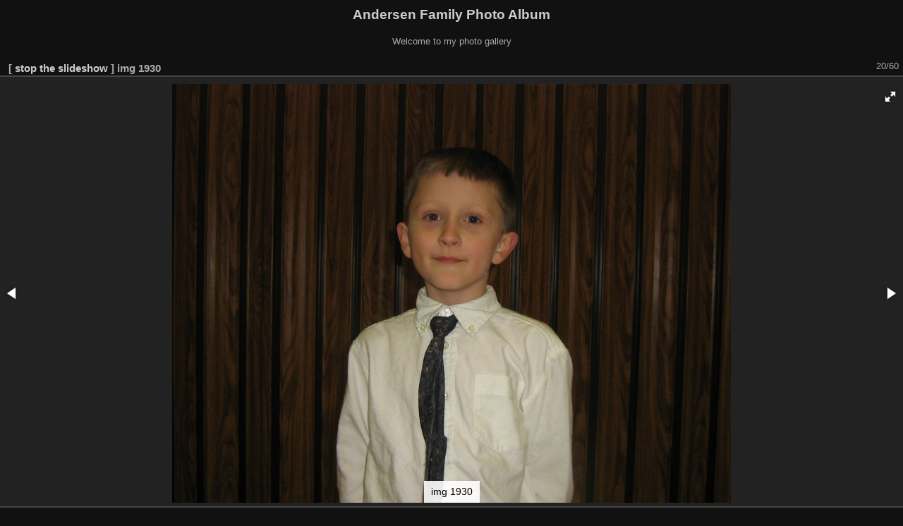

--- FILE ---
content_type: text/html; charset=utf-8
request_url: https://www.codepoet.org/gallery2/picture.php?/5673/categories/created-monthly-list-2007-any-7&slideshow=+repeat-false
body_size: 4784
content:
<!DOCTYPE html>
<html lang="en" dir="ltr">
<head>
<meta charset="utf-8">
<meta name="generator" content="Piwigo (aka PWG), see piwigo.org">


<title>img 1930 | Andersen Family Photo Album</title>
<link rel="shortcut icon" type="image/x-icon" href="themes/default/icon/favicon.ico">

<link rel="start" title="Home" href="/gallery2/" >
<link rel="search" title="Search" href="search.php" >

<link rel="up" title="Thumbnails" href="index.php?/categories/created-monthly-list-2007-any-7" >
<link rel="canonical" href="picture.php?/5673">

 
	<!--[if lt IE 7]>
		<link rel="stylesheet" type="text/css" href="themes/default/fix-ie5-ie6.css">
	<![endif]-->
	<!--[if IE 7]>
		<link rel="stylesheet" type="text/css" href="themes/default/fix-ie7.css">
	<![endif]-->
	

	<!--[if lt IE 8]>
		<link rel="stylesheet" type="text/css" href="themes/elegant/fix-ie7.css">
	<![endif]-->


<!-- BEGIN get_combined -->
<link rel="stylesheet" type="text/css" href="_data/combined/1jx2sss.css">

<script type="text/javascript" src="_data/combined/156djio.js"></script>
<!-- END get_combined -->

<!--[if lt IE 7]>
<script type="text/javascript" src="themes/default/js/pngfix.js"></script>
<![endif]-->

  <meta name="robots" content="noindex,nofollow">
</head>

<body id="thePicturePage" class="section-categories image-5673 "  data-infos='{"section":"categories","image_id":"5673"}'>

<div id="the_page">


<div id="theHeader"><h1>Andersen Family Photo Album</h1>

<p>Welcome to my photo gallery</p></div>

<script>
var image_w = 594;
var image_h = 594;
</script>

<div id="slideshow">
  <div id="imageHeaderBar">
	<div class="browsePath">
		[ <a href="picture.php?/5673/categories/created-monthly-list-2007-any-7">stop the slideshow</a> ]
	  <h2 class="showtitle">img 1930</h2>
	</div>
  </div>

  <div id="imageToolBar">
	<div class="imageNumber">20/60</div>
  </div>

  <div id="content">
	<div id="theImage">




<div class="fotorama" data-startindex="19" data-ratio="16/9"
  data-width="100%" data-maxheight="100%" data-minheight="200" data-height="594"
  data-shadows="false" data-nav="false" data-fit="scaledown"
  data-allowfullscreen="native" data-autoplay="4000"
  data-transition="slide" data-stopautoplayontouch="false"
  data-loop="true" data-captions:"false" data-thumbheight="64"
  data-thumbwidth="64" data-clicktransition="crossfade"  data-keyboard="true"
  data-click="false">

  <div 
data-caption="img 3135"
data-url="picture.php?/5552/categories/created-monthly-list-2007-any-7"
data-id="5552"
data-img="_data/i/galleries/2007/fall_2007/img_3135-me.jpg"
data-full="i.php?/galleries/2007/fall_2007/img_3135-xl.jpg">
</div>
  <div 
data-caption="img 3134"
data-url="picture.php?/5551/categories/created-monthly-list-2007-any-7"
data-id="5551"
data-img="_data/i/galleries/2007/fall_2007/img_3134-me.jpg"
data-full="i.php?/galleries/2007/fall_2007/img_3134-xl.jpg">
</div>
  <div 
data-caption="img 2224"
data-url="picture.php?/6061/categories/created-monthly-list-2007-any-7"
data-id="6061"
data-img="_data/i/galleries/2007/spring_2007/img_2224-me.jpg"
data-full="i.php?/galleries/2007/spring_2007/img_2224-xl.jpg">
</div>
  <div 
data-caption="img 2223"
data-url="picture.php?/6060/categories/created-monthly-list-2007-any-7"
data-id="6060"
data-img="_data/i/galleries/2007/spring_2007/img_2223-me.jpg"
data-full="i.php?/galleries/2007/spring_2007/img_2223-xl.jpg">
</div>
  <div 
data-caption="img 2222"
data-url="picture.php?/6059/categories/created-monthly-list-2007-any-7"
data-id="6059"
data-img="_data/i/galleries/2007/spring_2007/img_2222-me.jpg"
data-full="i.php?/galleries/2007/spring_2007/img_2222-xl.jpg">
</div>
  <div 
data-caption="img 2221"
data-url="picture.php?/6058/categories/created-monthly-list-2007-any-7"
data-id="6058"
data-img="_data/i/galleries/2007/spring_2007/img_2221-me.jpg"
data-full="i.php?/galleries/2007/spring_2007/img_2221-xl.jpg">
</div>
  <div 
data-caption="img 2220"
data-url="picture.php?/6057/categories/created-monthly-list-2007-any-7"
data-id="6057"
data-img="_data/i/galleries/2007/spring_2007/img_2220-me.jpg"
data-full="i.php?/galleries/2007/spring_2007/img_2220-xl.jpg">
</div>
  <div 
data-caption="img 2217"
data-url="picture.php?/6056/categories/created-monthly-list-2007-any-7"
data-id="6056"
data-img="_data/i/galleries/2007/spring_2007/img_2217-me.jpg"
data-full="i.php?/galleries/2007/spring_2007/img_2217-xl.jpg">
</div>
  <div 
data-caption="img 2216"
data-url="picture.php?/6055/categories/created-monthly-list-2007-any-7"
data-id="6055"
data-img="_data/i/galleries/2007/spring_2007/img_2216-me.jpg"
data-full="i.php?/galleries/2007/spring_2007/img_2216-xl.jpg">
</div>
  <div 
data-caption="img 2214"
data-url="picture.php?/6054/categories/created-monthly-list-2007-any-7"
data-id="6054"
data-img="_data/i/galleries/2007/spring_2007/img_2214-me.jpg"
data-full="i.php?/galleries/2007/spring_2007/img_2214-xl.jpg">
</div>
  <div 
data-caption="img 2213"
data-url="picture.php?/6053/categories/created-monthly-list-2007-any-7"
data-id="6053"
data-img="_data/i/galleries/2007/spring_2007/img_2213-me.jpg"
data-full="i.php?/galleries/2007/spring_2007/img_2213-xl.jpg">
</div>
  <div 
data-caption="img 2212"
data-url="picture.php?/6052/categories/created-monthly-list-2007-any-7"
data-id="6052"
data-img="_data/i/galleries/2007/spring_2007/img_2212-me.jpg"
data-full="i.php?/galleries/2007/spring_2007/img_2212-xl.jpg">
</div>
  <div 
data-caption="img 2211"
data-url="picture.php?/6051/categories/created-monthly-list-2007-any-7"
data-id="6051"
data-img="_data/i/galleries/2007/spring_2007/img_2211-me.jpg"
data-full="i.php?/galleries/2007/spring_2007/img_2211-xl.jpg">
</div>
  <div 
data-caption="img 1936"
data-url="picture.php?/5679/categories/created-monthly-list-2007-any-7"
data-id="5679"
data-img="_data/i/galleries/2007/feb_2007/img_1936-me.jpg"
data-full="i.php?/galleries/2007/feb_2007/img_1936-xl.jpg">
</div>
  <div 
data-caption="img 1935"
data-url="picture.php?/5678/categories/created-monthly-list-2007-any-7"
data-id="5678"
data-img="_data/i/galleries/2007/feb_2007/img_1935-me.jpg"
data-full="i.php?/galleries/2007/feb_2007/img_1935-xl.jpg">
</div>
  <div 
data-caption="img 1934"
data-url="picture.php?/5677/categories/created-monthly-list-2007-any-7"
data-id="5677"
data-img="_data/i/galleries/2007/feb_2007/img_1934-me.jpg"
data-full="i.php?/galleries/2007/feb_2007/img_1934-xl.jpg">
</div>
  <div 
data-caption="img 1933"
data-url="picture.php?/5676/categories/created-monthly-list-2007-any-7"
data-id="5676"
data-img="_data/i/galleries/2007/feb_2007/img_1933-me.jpg"
data-full="i.php?/galleries/2007/feb_2007/img_1933-xl.jpg">
</div>
  <div 
data-caption="img 1932"
data-url="picture.php?/5675/categories/created-monthly-list-2007-any-7"
data-id="5675"
data-img="_data/i/galleries/2007/feb_2007/img_1932-me.jpg"
data-full="i.php?/galleries/2007/feb_2007/img_1932-xl.jpg">
</div>
  <div 
data-caption="img 1931"
data-url="picture.php?/5674/categories/created-monthly-list-2007-any-7"
data-id="5674"
data-img="_data/i/galleries/2007/feb_2007/img_1931-me.jpg"
data-full="i.php?/galleries/2007/feb_2007/img_1931-xl.jpg">
</div>
  <div 
data-caption="img 1930"
data-url="picture.php?/5673/categories/created-monthly-list-2007-any-7"
data-id="5673"
data-img="_data/i/galleries/2007/feb_2007/img_1930-me.jpg"
data-full="i.php?/galleries/2007/feb_2007/img_1930-xl.jpg">
</div>
  <div 
data-caption="img 1929"
data-url="picture.php?/5672/categories/created-monthly-list-2007-any-7"
data-id="5672"
data-img="_data/i/galleries/2007/feb_2007/img_1929-me.jpg"
data-full="i.php?/galleries/2007/feb_2007/img_1929-xl.jpg">
</div>
  <div 
data-caption="img 1928"
data-url="picture.php?/5671/categories/created-monthly-list-2007-any-7"
data-id="5671"
data-img="_data/i/galleries/2007/feb_2007/img_1928-me.jpg"
data-full="i.php?/galleries/2007/feb_2007/img_1928-xl.jpg">
</div>
  <div 
data-caption="img 1927"
data-url="picture.php?/5670/categories/created-monthly-list-2007-any-7"
data-id="5670"
data-img="_data/i/galleries/2007/feb_2007/img_1927-me.jpg"
data-full="i.php?/galleries/2007/feb_2007/img_1927-xl.jpg">
</div>
  <div 
data-caption="img 1926"
data-url="picture.php?/5669/categories/created-monthly-list-2007-any-7"
data-id="5669"
data-img="_data/i/galleries/2007/feb_2007/img_1926-me.jpg"
data-full="i.php?/galleries/2007/feb_2007/img_1926-xl.jpg">
</div>
  <div 
data-caption="img 1925"
data-url="picture.php?/5668/categories/created-monthly-list-2007-any-7"
data-id="5668"
data-img="_data/i/galleries/2007/feb_2007/img_1925-me.jpg"
data-full="i.php?/galleries/2007/feb_2007/img_1925-xl.jpg">
</div>
  <div 
data-caption="img 1924"
data-url="picture.php?/5667/categories/created-monthly-list-2007-any-7"
data-id="5667"
data-img="_data/i/galleries/2007/feb_2007/img_1924-me.jpg"
data-full="i.php?/galleries/2007/feb_2007/img_1924-xl.jpg">
</div>
  <div 
data-caption="img 1923"
data-url="picture.php?/5666/categories/created-monthly-list-2007-any-7"
data-id="5666"
data-img="_data/i/galleries/2007/feb_2007/img_1923-me.jpg"
data-full="i.php?/galleries/2007/feb_2007/img_1923-xl.jpg">
</div>
  <div 
data-caption="img 1922"
data-url="picture.php?/5665/categories/created-monthly-list-2007-any-7"
data-id="5665"
data-img="_data/i/galleries/2007/feb_2007/img_1922-me.jpg"
data-full="i.php?/galleries/2007/feb_2007/img_1922-xl.jpg">
</div>
  <div 
data-caption="img 1921"
data-url="picture.php?/5664/categories/created-monthly-list-2007-any-7"
data-id="5664"
data-img="_data/i/galleries/2007/feb_2007/img_1921-me.jpg"
data-full="i.php?/galleries/2007/feb_2007/img_1921-xl.jpg">
</div>
  <div 
data-caption="img 1920"
data-url="picture.php?/5663/categories/created-monthly-list-2007-any-7"
data-id="5663"
data-img="_data/i/galleries/2007/feb_2007/img_1920-me.jpg"
data-full="i.php?/galleries/2007/feb_2007/img_1920-xl.jpg">
</div>
  <div 
data-caption="img 1919"
data-url="picture.php?/5662/categories/created-monthly-list-2007-any-7"
data-id="5662"
data-img="_data/i/galleries/2007/feb_2007/img_1919-me.jpg"
data-full="i.php?/galleries/2007/feb_2007/img_1919-xl.jpg">
</div>
  <div 
data-caption="img 1918"
data-url="picture.php?/5661/categories/created-monthly-list-2007-any-7"
data-id="5661"
data-img="_data/i/galleries/2007/feb_2007/img_1918-me.jpg"
data-full="i.php?/galleries/2007/feb_2007/img_1918-xl.jpg">
</div>
  <div 
data-caption="img 1917"
data-url="picture.php?/5660/categories/created-monthly-list-2007-any-7"
data-id="5660"
data-img="_data/i/galleries/2007/feb_2007/img_1917-me.jpg"
data-full="i.php?/galleries/2007/feb_2007/img_1917-xl.jpg">
</div>
  <div 
data-caption="img 1916"
data-url="picture.php?/5659/categories/created-monthly-list-2007-any-7"
data-id="5659"
data-img="_data/i/galleries/2007/feb_2007/img_1916-me.jpg"
data-full="i.php?/galleries/2007/feb_2007/img_1916-xl.jpg">
</div>
  <div 
data-caption="img 1915"
data-url="picture.php?/5658/categories/created-monthly-list-2007-any-7"
data-id="5658"
data-img="_data/i/galleries/2007/feb_2007/img_1915-me.jpg"
data-full="i.php?/galleries/2007/feb_2007/img_1915-xl.jpg">
</div>
  <div 
data-caption="img 1914"
data-url="picture.php?/5657/categories/created-monthly-list-2007-any-7"
data-id="5657"
data-img="_data/i/galleries/2007/feb_2007/img_1914-me.jpg"
data-full="i.php?/galleries/2007/feb_2007/img_1914-xl.jpg">
</div>
  <div 
data-caption="img 1913"
data-url="picture.php?/5656/categories/created-monthly-list-2007-any-7"
data-id="5656"
data-img="_data/i/galleries/2007/feb_2007/img_1913-me.jpg"
data-full="i.php?/galleries/2007/feb_2007/img_1913-xl.jpg">
</div>
  <div 
data-caption="img 1912"
data-url="picture.php?/5655/categories/created-monthly-list-2007-any-7"
data-id="5655"
data-img="_data/i/galleries/2007/feb_2007/img_1912-me.jpg"
data-full="i.php?/galleries/2007/feb_2007/img_1912-xl.jpg">
</div>
  <div 
data-caption="img 1911"
data-url="picture.php?/5654/categories/created-monthly-list-2007-any-7"
data-id="5654"
data-img="_data/i/galleries/2007/feb_2007/img_1911-me.jpg"
data-full="i.php?/galleries/2007/feb_2007/img_1911-xl.jpg">
</div>
  <div 
data-caption="img 1910"
data-url="picture.php?/5653/categories/created-monthly-list-2007-any-7"
data-id="5653"
data-img="_data/i/galleries/2007/feb_2007/img_1910-me.jpg"
data-full="i.php?/galleries/2007/feb_2007/img_1910-xl.jpg">
</div>
  <div 
data-caption="img 1909"
data-url="picture.php?/5652/categories/created-monthly-list-2007-any-7"
data-id="5652"
data-img="_data/i/galleries/2007/feb_2007/img_1909-me.jpg"
data-full="i.php?/galleries/2007/feb_2007/img_1909-xl.jpg">
</div>
  <div 
data-caption="img 1908"
data-url="picture.php?/5651/categories/created-monthly-list-2007-any-7"
data-id="5651"
data-img="_data/i/galleries/2007/feb_2007/img_1908-me.jpg"
data-full="i.php?/galleries/2007/feb_2007/img_1908-xl.jpg">
</div>
  <div 
data-caption="img 1907"
data-url="picture.php?/5650/categories/created-monthly-list-2007-any-7"
data-id="5650"
data-img="_data/i/galleries/2007/feb_2007/img_1907-me.jpg"
data-full="i.php?/galleries/2007/feb_2007/img_1907-xl.jpg">
</div>
  <div 
data-caption="img 1906"
data-url="picture.php?/5649/categories/created-monthly-list-2007-any-7"
data-id="5649"
data-img="_data/i/galleries/2007/feb_2007/img_1906-me.jpg"
data-full="i.php?/galleries/2007/feb_2007/img_1906-xl.jpg">
</div>
  <div 
data-caption="img 1905"
data-url="picture.php?/5648/categories/created-monthly-list-2007-any-7"
data-id="5648"
data-img="_data/i/galleries/2007/feb_2007/img_1905-me.jpg"
data-full="i.php?/galleries/2007/feb_2007/img_1905-xl.jpg">
</div>
  <div 
data-caption="img 1904"
data-url="picture.php?/5647/categories/created-monthly-list-2007-any-7"
data-id="5647"
data-img="_data/i/galleries/2007/feb_2007/img_1904-me.jpg"
data-full="i.php?/galleries/2007/feb_2007/img_1904-xl.jpg">
</div>
  <div 
data-caption="img 1903"
data-url="picture.php?/5646/categories/created-monthly-list-2007-any-7"
data-id="5646"
data-img="_data/i/galleries/2007/feb_2007/img_1903-me.jpg"
data-full="i.php?/galleries/2007/feb_2007/img_1903-xl.jpg">
</div>
  <div 
data-caption="img 1902"
data-url="picture.php?/5645/categories/created-monthly-list-2007-any-7"
data-id="5645"
data-img="_data/i/galleries/2007/feb_2007/img_1902-me.jpg"
data-full="i.php?/galleries/2007/feb_2007/img_1902-xl.jpg">
</div>
  <div 
data-caption="img 1901"
data-url="picture.php?/5644/categories/created-monthly-list-2007-any-7"
data-id="5644"
data-img="_data/i/galleries/2007/feb_2007/img_1901-me.jpg"
data-full="i.php?/galleries/2007/feb_2007/img_1901-xl.jpg">
</div>
  <div 
data-caption="img 1900"
data-url="picture.php?/5643/categories/created-monthly-list-2007-any-7"
data-id="5643"
data-img="_data/i/galleries/2007/feb_2007/img_1900-me.jpg"
data-full="i.php?/galleries/2007/feb_2007/img_1900-xl.jpg">
</div>
  <div 
data-caption="img 1899"
data-url="picture.php?/5642/categories/created-monthly-list-2007-any-7"
data-id="5642"
data-img="_data/i/galleries/2007/feb_2007/img_1899-me.jpg"
data-full="i.php?/galleries/2007/feb_2007/img_1899-xl.jpg">
</div>
  <div 
data-caption="img 1898"
data-url="picture.php?/5641/categories/created-monthly-list-2007-any-7"
data-id="5641"
data-img="_data/i/galleries/2007/feb_2007/img_1898-me.jpg"
data-full="i.php?/galleries/2007/feb_2007/img_1898-xl.jpg">
</div>
  <div 
data-caption="img 1897"
data-url="picture.php?/5640/categories/created-monthly-list-2007-any-7"
data-id="5640"
data-img="_data/i/galleries/2007/feb_2007/img_1897-me.jpg"
data-full="i.php?/galleries/2007/feb_2007/img_1897-xl.jpg">
</div>
  <div 
data-caption="img 1896"
data-url="picture.php?/5639/categories/created-monthly-list-2007-any-7"
data-id="5639"
data-img="_data/i/galleries/2007/feb_2007/img_1896-me.jpg"
data-full="i.php?/galleries/2007/feb_2007/img_1896-xl.jpg">
</div>
  <div 
data-caption="img 1895"
data-url="picture.php?/5638/categories/created-monthly-list-2007-any-7"
data-id="5638"
data-img="_data/i/galleries/2007/feb_2007/img_1895-me.jpg"
data-full="i.php?/galleries/2007/feb_2007/img_1895-xl.jpg">
</div>
  <div 
data-caption="img 1894"
data-url="picture.php?/5637/categories/created-monthly-list-2007-any-7"
data-id="5637"
data-img="_data/i/galleries/2007/feb_2007/img_1894-me.jpg"
data-full="i.php?/galleries/2007/feb_2007/img_1894-xl.jpg">
</div>
  <div 
data-caption="img 1893"
data-url="picture.php?/5636/categories/created-monthly-list-2007-any-7"
data-id="5636"
data-img="_data/i/galleries/2007/feb_2007/img_1893-me.jpg"
data-full="i.php?/galleries/2007/feb_2007/img_1893-xl.jpg">
</div>
  <div 
data-caption="img 1844"
data-url="picture.php?/5594/categories/created-monthly-list-2007-any-7"
data-id="5594"
data-img="_data/i/galleries/2007/feb_2007/img_1844-me.jpg"
data-full="i.php?/galleries/2007/feb_2007/img_1844-xl.jpg">
</div>
  <div 
data-caption="img 1843"
data-url="picture.php?/5593/categories/created-monthly-list-2007-any-7"
data-id="5593"
data-img="_data/i/galleries/2007/feb_2007/img_1843-me.jpg"
data-full="i.php?/galleries/2007/feb_2007/img_1843-xl.jpg">
</div>
  <div 
data-caption="img 1842"
data-url="picture.php?/5592/categories/created-monthly-list-2007-any-7"
data-id="5592"
data-img="_data/i/galleries/2007/feb_2007/img_1842-me.jpg"
data-full="i.php?/galleries/2007/feb_2007/img_1842-xl.jpg">
</div>

</div>

<a href="picture.php?/5673/categories/created-monthly-list-2007-any-7" class="fotorama__close-icon"></a>
<a class="fotorama__info-icon"></a>

	</div>
  </div>
</div>
<div id="copyright">

  Powered by	<a href="https://piwigo.org" class="Piwigo">Piwigo</a>
  
</div>
</div>
<!-- BEGIN get_combined -->
<script type="text/javascript" src="themes/elegant/scripts_pp.js?v15.3.0"></script>
<script type="text/javascript">//<![CDATA[

jQuery().ready(function() {
  if (jQuery("#theImage").size() > 0) {
    function save_available_size() {
      var width = jQuery("#theImage").width()
      width -= 12;

      if (jQuery("#theMainImage").size() > 0) {
        var imageMarginWidth = jQuery("#theMainImage").outerWidth(true)-jQuery("#theMainImage").width();
        width -= imageMarginWidth;
      }

      var docHeight = "innerHeight" in window ? window.innerHeight : document.documentElement.offsetHeight;
      var offset = jQuery("#theImage").offset();
      var height = docHeight - Math.ceil(offset.top);
      height -= 40;

      document.cookie= 'available_size='+width+'x'+height+';path=/gallery2/';
    }

    save_available_size();
    jQuery(window).resize(function() {
      save_available_size();
    });

    jQuery("#aSize").click(function() {
      var is_automatic_size;

      if (jQuery(this).data("checked") == "yes") {
        is_automatic_size = "no";
        jQuery("#aSizeChecked").css("visibility", "hidden");
      }
      else {
        is_automatic_size = "yes";
        jQuery("#aSizeChecked").css("visibility", "visible");
      }

      jQuery(this).data("checked", is_automatic_size);
      document.cookie= 'is_automatic_size='+is_automatic_size+';path=/gallery2/';
    });
  }
});
var p_main_menu = "on", p_pict_descr = "on", p_pict_comment = "off";
window.blockFotoramaData = true;

  function update_picture(fotorama) {
    if (history.replaceState)
      history.replaceState(null, null, fotorama.activeFrame['url']+(fotorama.activeFrame['url'].indexOf('?')==-1 ? '?' : '&')+'slideshow=');
    jQuery('#slideshow .browsePath a,a.fotorama__close-icon').attr('href', fotorama.activeFrame['url']);
    if (fotorama.activeFrame['isvideo']) {
        var player;
        player = document.getElementById("my_video_"+fotorama.activeFrame['id']);
        if (player.networkState == 3) {
            // Next on error
            fotorama.show('>');
        }
        if (!isNaN(player.duration)) {
            var runtime;
            runtime = Math.round(player.duration*1000); // in millsecond
            //fotorama.setOptions({autoplay:runtime}); // update fotorama options
        }
        // Stop fotorama
        fotorama.stopAutoplay();
        // Rewind the begining
        player.currentTime = 0;
        player.seeking = false;
        // Start video
        player.play();
        //player.autoplay=true;
        // Set video player events
        player.onended = function(e) {
            // Next on end
            fotorama.show('>');
        }
        player.onerror = function(e) {
            // Next on error
            fotorama.show('>');
        }
        player.onplay = function(e) {
            fotorama.stopAutoplay();
        }
    } else {
	// Revert the settings if image
	fotorama.setOptions({autoplay:4000});
    }

    jQuery('a.fotorama__info-icon').attr('href', fotorama.activeFrame['url']+(fotorama.activeFrame['url'].indexOf('?')==-1 ? '?' : '&')+'slidestop=');

    jQuery('#slideshow .showtitle').text(fotorama.activeFrame['caption']);
		var idx = fotorama.activeIndex;
    jQuery('#slideshow .imageNumber').text((idx+1)+'/60');
    document.title = fotorama.activeFrame['caption'] + ' | Andersen Family Photo Album';

    jQuery.ajax({
      type: "POST",
      url: 'ws.php?format=json&method=fotorama.images.logHistory',
      data: {
        image_id:fotorama.activeFrame['id'],
                section:"categories",              }
    });
  }

  var fullscreen = false;
  jQuery().ready(function() {
    jQuery('.fotorama')
        // Listen to the events
        .on('fotorama:showend',
            function (e, fotorama, extra) {
                update_picture(fotorama);
            }
        )
        .on('fotorama:fullscreenenter',
            function (e, fotorama, extra) {
              fotorama.setOptions({
                nav: "false",
              });
              fotorama.startAutoplay();
              if (jQuery('.fotorama').attr('data-allowfullscreen') == 'native')
                fullscreen = true;
            }
        )
        .on('fotorama:fullscreenexit',
            function (e, fotorama, extra) {
              fotorama.setOptions({
                nav: "false",
              });

              update_picture(fotorama);

              fullscreen = false;
            }
        )
        // Initialize fotorama manually
        .fotorama({
          data: [
{
image_id:5552,
caption: "img 3135",
full: "i.php?/galleries/2007/fall_2007/img_3135-xl.jpg",
img: "_data/i/galleries/2007/fall_2007/img_3135-me.jpg",
url: "picture.php?/5552/categories/created-monthly-list-2007-any-7"
},{
image_id:5551,
caption: "img 3134",
full: "i.php?/galleries/2007/fall_2007/img_3134-xl.jpg",
img: "_data/i/galleries/2007/fall_2007/img_3134-me.jpg",
url: "picture.php?/5551/categories/created-monthly-list-2007-any-7"
},{
image_id:6061,
caption: "img 2224",
full: "i.php?/galleries/2007/spring_2007/img_2224-xl.jpg",
img: "_data/i/galleries/2007/spring_2007/img_2224-me.jpg",
url: "picture.php?/6061/categories/created-monthly-list-2007-any-7"
},{
image_id:6060,
caption: "img 2223",
full: "i.php?/galleries/2007/spring_2007/img_2223-xl.jpg",
img: "_data/i/galleries/2007/spring_2007/img_2223-me.jpg",
url: "picture.php?/6060/categories/created-monthly-list-2007-any-7"
},{
image_id:6059,
caption: "img 2222",
full: "i.php?/galleries/2007/spring_2007/img_2222-xl.jpg",
img: "_data/i/galleries/2007/spring_2007/img_2222-me.jpg",
url: "picture.php?/6059/categories/created-monthly-list-2007-any-7"
},{
image_id:6058,
caption: "img 2221",
full: "i.php?/galleries/2007/spring_2007/img_2221-xl.jpg",
img: "_data/i/galleries/2007/spring_2007/img_2221-me.jpg",
url: "picture.php?/6058/categories/created-monthly-list-2007-any-7"
},{
image_id:6057,
caption: "img 2220",
full: "i.php?/galleries/2007/spring_2007/img_2220-xl.jpg",
img: "_data/i/galleries/2007/spring_2007/img_2220-me.jpg",
url: "picture.php?/6057/categories/created-monthly-list-2007-any-7"
},{
image_id:6056,
caption: "img 2217",
full: "i.php?/galleries/2007/spring_2007/img_2217-xl.jpg",
img: "_data/i/galleries/2007/spring_2007/img_2217-me.jpg",
url: "picture.php?/6056/categories/created-monthly-list-2007-any-7"
},{
image_id:6055,
caption: "img 2216",
full: "i.php?/galleries/2007/spring_2007/img_2216-xl.jpg",
img: "_data/i/galleries/2007/spring_2007/img_2216-me.jpg",
url: "picture.php?/6055/categories/created-monthly-list-2007-any-7"
},{
image_id:6054,
caption: "img 2214",
full: "i.php?/galleries/2007/spring_2007/img_2214-xl.jpg",
img: "_data/i/galleries/2007/spring_2007/img_2214-me.jpg",
url: "picture.php?/6054/categories/created-monthly-list-2007-any-7"
},{
image_id:6053,
caption: "img 2213",
full: "i.php?/galleries/2007/spring_2007/img_2213-xl.jpg",
img: "_data/i/galleries/2007/spring_2007/img_2213-me.jpg",
url: "picture.php?/6053/categories/created-monthly-list-2007-any-7"
},{
image_id:6052,
caption: "img 2212",
full: "i.php?/galleries/2007/spring_2007/img_2212-xl.jpg",
img: "_data/i/galleries/2007/spring_2007/img_2212-me.jpg",
url: "picture.php?/6052/categories/created-monthly-list-2007-any-7"
},{
image_id:6051,
caption: "img 2211",
full: "i.php?/galleries/2007/spring_2007/img_2211-xl.jpg",
img: "_data/i/galleries/2007/spring_2007/img_2211-me.jpg",
url: "picture.php?/6051/categories/created-monthly-list-2007-any-7"
},{
image_id:5679,
caption: "img 1936",
full: "i.php?/galleries/2007/feb_2007/img_1936-xl.jpg",
img: "_data/i/galleries/2007/feb_2007/img_1936-me.jpg",
url: "picture.php?/5679/categories/created-monthly-list-2007-any-7"
},{
image_id:5678,
caption: "img 1935",
full: "i.php?/galleries/2007/feb_2007/img_1935-xl.jpg",
img: "_data/i/galleries/2007/feb_2007/img_1935-me.jpg",
url: "picture.php?/5678/categories/created-monthly-list-2007-any-7"
},{
image_id:5677,
caption: "img 1934",
full: "i.php?/galleries/2007/feb_2007/img_1934-xl.jpg",
img: "_data/i/galleries/2007/feb_2007/img_1934-me.jpg",
url: "picture.php?/5677/categories/created-monthly-list-2007-any-7"
},{
image_id:5676,
caption: "img 1933",
full: "i.php?/galleries/2007/feb_2007/img_1933-xl.jpg",
img: "_data/i/galleries/2007/feb_2007/img_1933-me.jpg",
url: "picture.php?/5676/categories/created-monthly-list-2007-any-7"
},{
image_id:5675,
caption: "img 1932",
full: "i.php?/galleries/2007/feb_2007/img_1932-xl.jpg",
img: "_data/i/galleries/2007/feb_2007/img_1932-me.jpg",
url: "picture.php?/5675/categories/created-monthly-list-2007-any-7"
},{
image_id:5674,
caption: "img 1931",
full: "i.php?/galleries/2007/feb_2007/img_1931-xl.jpg",
img: "_data/i/galleries/2007/feb_2007/img_1931-me.jpg",
url: "picture.php?/5674/categories/created-monthly-list-2007-any-7"
},{
image_id:5673,
caption: "img 1930",
full: "i.php?/galleries/2007/feb_2007/img_1930-xl.jpg",
img: "_data/i/galleries/2007/feb_2007/img_1930-me.jpg",
url: "picture.php?/5673/categories/created-monthly-list-2007-any-7"
},{
image_id:5672,
caption: "img 1929",
full: "i.php?/galleries/2007/feb_2007/img_1929-xl.jpg",
img: "_data/i/galleries/2007/feb_2007/img_1929-me.jpg",
url: "picture.php?/5672/categories/created-monthly-list-2007-any-7"
},{
image_id:5671,
caption: "img 1928",
full: "i.php?/galleries/2007/feb_2007/img_1928-xl.jpg",
img: "_data/i/galleries/2007/feb_2007/img_1928-me.jpg",
url: "picture.php?/5671/categories/created-monthly-list-2007-any-7"
},{
image_id:5670,
caption: "img 1927",
full: "i.php?/galleries/2007/feb_2007/img_1927-xl.jpg",
img: "_data/i/galleries/2007/feb_2007/img_1927-me.jpg",
url: "picture.php?/5670/categories/created-monthly-list-2007-any-7"
},{
image_id:5669,
caption: "img 1926",
full: "i.php?/galleries/2007/feb_2007/img_1926-xl.jpg",
img: "_data/i/galleries/2007/feb_2007/img_1926-me.jpg",
url: "picture.php?/5669/categories/created-monthly-list-2007-any-7"
},{
image_id:5668,
caption: "img 1925",
full: "i.php?/galleries/2007/feb_2007/img_1925-xl.jpg",
img: "_data/i/galleries/2007/feb_2007/img_1925-me.jpg",
url: "picture.php?/5668/categories/created-monthly-list-2007-any-7"
},{
image_id:5667,
caption: "img 1924",
full: "i.php?/galleries/2007/feb_2007/img_1924-xl.jpg",
img: "_data/i/galleries/2007/feb_2007/img_1924-me.jpg",
url: "picture.php?/5667/categories/created-monthly-list-2007-any-7"
},{
image_id:5666,
caption: "img 1923",
full: "i.php?/galleries/2007/feb_2007/img_1923-xl.jpg",
img: "_data/i/galleries/2007/feb_2007/img_1923-me.jpg",
url: "picture.php?/5666/categories/created-monthly-list-2007-any-7"
},{
image_id:5665,
caption: "img 1922",
full: "i.php?/galleries/2007/feb_2007/img_1922-xl.jpg",
img: "_data/i/galleries/2007/feb_2007/img_1922-me.jpg",
url: "picture.php?/5665/categories/created-monthly-list-2007-any-7"
},{
image_id:5664,
caption: "img 1921",
full: "i.php?/galleries/2007/feb_2007/img_1921-xl.jpg",
img: "_data/i/galleries/2007/feb_2007/img_1921-me.jpg",
url: "picture.php?/5664/categories/created-monthly-list-2007-any-7"
},{
image_id:5663,
caption: "img 1920",
full: "i.php?/galleries/2007/feb_2007/img_1920-xl.jpg",
img: "_data/i/galleries/2007/feb_2007/img_1920-me.jpg",
url: "picture.php?/5663/categories/created-monthly-list-2007-any-7"
},{
image_id:5662,
caption: "img 1919",
full: "i.php?/galleries/2007/feb_2007/img_1919-xl.jpg",
img: "_data/i/galleries/2007/feb_2007/img_1919-me.jpg",
url: "picture.php?/5662/categories/created-monthly-list-2007-any-7"
},{
image_id:5661,
caption: "img 1918",
full: "i.php?/galleries/2007/feb_2007/img_1918-xl.jpg",
img: "_data/i/galleries/2007/feb_2007/img_1918-me.jpg",
url: "picture.php?/5661/categories/created-monthly-list-2007-any-7"
},{
image_id:5660,
caption: "img 1917",
full: "i.php?/galleries/2007/feb_2007/img_1917-xl.jpg",
img: "_data/i/galleries/2007/feb_2007/img_1917-me.jpg",
url: "picture.php?/5660/categories/created-monthly-list-2007-any-7"
},{
image_id:5659,
caption: "img 1916",
full: "i.php?/galleries/2007/feb_2007/img_1916-xl.jpg",
img: "_data/i/galleries/2007/feb_2007/img_1916-me.jpg",
url: "picture.php?/5659/categories/created-monthly-list-2007-any-7"
},{
image_id:5658,
caption: "img 1915",
full: "i.php?/galleries/2007/feb_2007/img_1915-xl.jpg",
img: "_data/i/galleries/2007/feb_2007/img_1915-me.jpg",
url: "picture.php?/5658/categories/created-monthly-list-2007-any-7"
},{
image_id:5657,
caption: "img 1914",
full: "i.php?/galleries/2007/feb_2007/img_1914-xl.jpg",
img: "_data/i/galleries/2007/feb_2007/img_1914-me.jpg",
url: "picture.php?/5657/categories/created-monthly-list-2007-any-7"
},{
image_id:5656,
caption: "img 1913",
full: "i.php?/galleries/2007/feb_2007/img_1913-xl.jpg",
img: "_data/i/galleries/2007/feb_2007/img_1913-me.jpg",
url: "picture.php?/5656/categories/created-monthly-list-2007-any-7"
},{
image_id:5655,
caption: "img 1912",
full: "i.php?/galleries/2007/feb_2007/img_1912-xl.jpg",
img: "_data/i/galleries/2007/feb_2007/img_1912-me.jpg",
url: "picture.php?/5655/categories/created-monthly-list-2007-any-7"
},{
image_id:5654,
caption: "img 1911",
full: "i.php?/galleries/2007/feb_2007/img_1911-xl.jpg",
img: "_data/i/galleries/2007/feb_2007/img_1911-me.jpg",
url: "picture.php?/5654/categories/created-monthly-list-2007-any-7"
},{
image_id:5653,
caption: "img 1910",
full: "i.php?/galleries/2007/feb_2007/img_1910-xl.jpg",
img: "_data/i/galleries/2007/feb_2007/img_1910-me.jpg",
url: "picture.php?/5653/categories/created-monthly-list-2007-any-7"
},{
image_id:5652,
caption: "img 1909",
full: "i.php?/galleries/2007/feb_2007/img_1909-xl.jpg",
img: "_data/i/galleries/2007/feb_2007/img_1909-me.jpg",
url: "picture.php?/5652/categories/created-monthly-list-2007-any-7"
},{
image_id:5651,
caption: "img 1908",
full: "i.php?/galleries/2007/feb_2007/img_1908-xl.jpg",
img: "_data/i/galleries/2007/feb_2007/img_1908-me.jpg",
url: "picture.php?/5651/categories/created-monthly-list-2007-any-7"
},{
image_id:5650,
caption: "img 1907",
full: "i.php?/galleries/2007/feb_2007/img_1907-xl.jpg",
img: "_data/i/galleries/2007/feb_2007/img_1907-me.jpg",
url: "picture.php?/5650/categories/created-monthly-list-2007-any-7"
},{
image_id:5649,
caption: "img 1906",
full: "i.php?/galleries/2007/feb_2007/img_1906-xl.jpg",
img: "_data/i/galleries/2007/feb_2007/img_1906-me.jpg",
url: "picture.php?/5649/categories/created-monthly-list-2007-any-7"
},{
image_id:5648,
caption: "img 1905",
full: "i.php?/galleries/2007/feb_2007/img_1905-xl.jpg",
img: "_data/i/galleries/2007/feb_2007/img_1905-me.jpg",
url: "picture.php?/5648/categories/created-monthly-list-2007-any-7"
},{
image_id:5647,
caption: "img 1904",
full: "i.php?/galleries/2007/feb_2007/img_1904-xl.jpg",
img: "_data/i/galleries/2007/feb_2007/img_1904-me.jpg",
url: "picture.php?/5647/categories/created-monthly-list-2007-any-7"
},{
image_id:5646,
caption: "img 1903",
full: "i.php?/galleries/2007/feb_2007/img_1903-xl.jpg",
img: "_data/i/galleries/2007/feb_2007/img_1903-me.jpg",
url: "picture.php?/5646/categories/created-monthly-list-2007-any-7"
},{
image_id:5645,
caption: "img 1902",
full: "i.php?/galleries/2007/feb_2007/img_1902-xl.jpg",
img: "_data/i/galleries/2007/feb_2007/img_1902-me.jpg",
url: "picture.php?/5645/categories/created-monthly-list-2007-any-7"
},{
image_id:5644,
caption: "img 1901",
full: "i.php?/galleries/2007/feb_2007/img_1901-xl.jpg",
img: "_data/i/galleries/2007/feb_2007/img_1901-me.jpg",
url: "picture.php?/5644/categories/created-monthly-list-2007-any-7"
},{
image_id:5643,
caption: "img 1900",
full: "i.php?/galleries/2007/feb_2007/img_1900-xl.jpg",
img: "_data/i/galleries/2007/feb_2007/img_1900-me.jpg",
url: "picture.php?/5643/categories/created-monthly-list-2007-any-7"
},{
image_id:5642,
caption: "img 1899",
full: "i.php?/galleries/2007/feb_2007/img_1899-xl.jpg",
img: "_data/i/galleries/2007/feb_2007/img_1899-me.jpg",
url: "picture.php?/5642/categories/created-monthly-list-2007-any-7"
},{
image_id:5641,
caption: "img 1898",
full: "i.php?/galleries/2007/feb_2007/img_1898-xl.jpg",
img: "_data/i/galleries/2007/feb_2007/img_1898-me.jpg",
url: "picture.php?/5641/categories/created-monthly-list-2007-any-7"
},{
image_id:5640,
caption: "img 1897",
full: "i.php?/galleries/2007/feb_2007/img_1897-xl.jpg",
img: "_data/i/galleries/2007/feb_2007/img_1897-me.jpg",
url: "picture.php?/5640/categories/created-monthly-list-2007-any-7"
},{
image_id:5639,
caption: "img 1896",
full: "i.php?/galleries/2007/feb_2007/img_1896-xl.jpg",
img: "_data/i/galleries/2007/feb_2007/img_1896-me.jpg",
url: "picture.php?/5639/categories/created-monthly-list-2007-any-7"
},{
image_id:5638,
caption: "img 1895",
full: "i.php?/galleries/2007/feb_2007/img_1895-xl.jpg",
img: "_data/i/galleries/2007/feb_2007/img_1895-me.jpg",
url: "picture.php?/5638/categories/created-monthly-list-2007-any-7"
},{
image_id:5637,
caption: "img 1894",
full: "i.php?/galleries/2007/feb_2007/img_1894-xl.jpg",
img: "_data/i/galleries/2007/feb_2007/img_1894-me.jpg",
url: "picture.php?/5637/categories/created-monthly-list-2007-any-7"
},{
image_id:5636,
caption: "img 1893",
full: "i.php?/galleries/2007/feb_2007/img_1893-xl.jpg",
img: "_data/i/galleries/2007/feb_2007/img_1893-me.jpg",
url: "picture.php?/5636/categories/created-monthly-list-2007-any-7"
},{
image_id:5594,
caption: "img 1844",
full: "i.php?/galleries/2007/feb_2007/img_1844-xl.jpg",
img: "_data/i/galleries/2007/feb_2007/img_1844-me.jpg",
url: "picture.php?/5594/categories/created-monthly-list-2007-any-7"
},{
image_id:5593,
caption: "img 1843",
full: "i.php?/galleries/2007/feb_2007/img_1843-xl.jpg",
img: "_data/i/galleries/2007/feb_2007/img_1843-me.jpg",
url: "picture.php?/5593/categories/created-monthly-list-2007-any-7"
},{
image_id:5592,
caption: "img 1842",
full: "i.php?/galleries/2007/feb_2007/img_1842-xl.jpg",
img: "_data/i/galleries/2007/feb_2007/img_1842-me.jpg",
url: "picture.php?/5592/categories/created-monthly-list-2007-any-7"
},          ]
        });

  });
//]]></script>
<!-- END get_combined -->

</body>
</html>